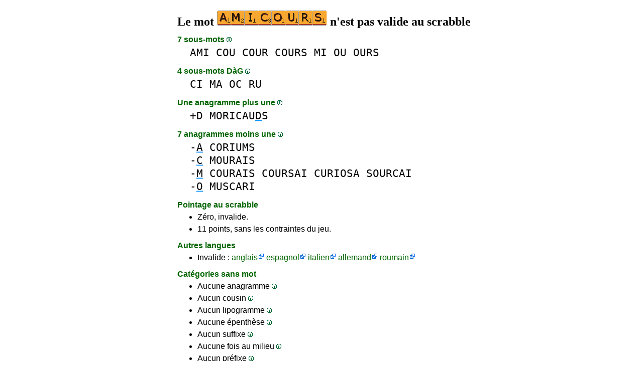

--- FILE ---
content_type: text/html
request_url: https://1mot.net/amicours
body_size: 4216
content:
<!DOCTYPE html><html lang=fr id=top><head><meta charset=utf-8><title>Le mot AMICOURS n'est pas valide au scrabble</title><meta name=description content="Ne jouez pas le mot amicours, 0 anagramme, 0 préfixe, 0 suffixe, 7 sous-mots, 0 cousin, 1 anagramme+une... Le mot AMICOURS vaut zéro au scrabble."><meta name=viewport content="width=device-width,initial-scale=1"><meta name=referrer content=origin><link rel=canonical href=https://1Mot.net/amicours><meta property=og:image content=https://ortograf.biz/og.png><style>a{font-family:"Lucida Console",monospace;color:black;text-decoration:none}a:hover{text-decoration:underline}a.ln{font-family:"Lucida Sans Unicode",sans-serif;color:darkgreen}a.li{font-family:Arial;font-variant:small-caps}a.lv{font-family:Arial;color:darkgreen}a.cp{font-family:sans-serif;color:gray;text-decoration:underline}.gr{color:gray;font-size:75%}a.bw{color:blue;text-decoration:underline}p{font-family:Arial;margin:0;line-height:125%}p.mm{font-family:"Lucida Console",monospace;margin-left:25px;font-size:133%}b{font-weight:normal;background-repeat:repeat-x;background-position:bottom;background-image:url("[data-uri]")}.hp{display:none;font-weight:normal}a.ex{font-family:Arial;padding-right:13px;color:darkgreen;background:url("[data-uri]") no-repeat top right}.az{vertical-align:top;display:inline-block;height:21px;width:32px;background:url(/p1.png)}.hi{display:inline-block;height:10px;width:10px;background:url(/p1.png) -32px 0;}.mp{vertical-align:top;display:inline-block;height:21px;width:13px;background:url(/p1.png) -42px 0}.cm{vertical-align:top;display:inline-block;height:21px;width:20px;background:url(/p1.png) -55px 0}.ms{vertical-align:top;display:inline-block;height:21px;width:13px;background:url(/p1.png) -75px 0}.ht{display:inline-block;height:18px;width:16px;background:url(/p1.png) -88px 0}.mh{vertical-align:top;display:inline-block;height:21px;width:25px;background:url(/p1.png) -104px 0}h1,h3{font-family:"Times New Roman";font-size:150%;margin:0;line-height:100%}h4,h5{font-family:Arial;margin:15px 0 4px 0;color:darkgreen}ul{font-family:"Lucida Sans Unicode",sans-serif;margin:0}li{margin:6px 0}li.no{list-style-type:none}.t1{width:100%}.ml{text-align:left;white-space:nowrap}.mc{text-align:center;white-space:nowrap}.mr{text-align:right;white-space:nowrap}div.a_f1{position:fixed;top:10px}div.a_f2{position:fixed;top:0;left:0;right:0;background:white}.a_l{padding-right:10px}.a_r{padding-left:10px}.a_t,.a_b,.a_l,.a_r{display:flex;justify-content:center;align-items:center}.a_l,.a_r{width:160px;height:610px}.a_t,.a_b{margin:5px auto;height:90px;width:728px}.a_h,.a_v{width:100%}td.a_tp{vertical-align:top;width:100%}</style><style id=a_im>body,.a_h,.a_v{display:none}@media all and (min-width:1328px){.a_l,.a_r{width:336px}}@media all and (min-width:1050px){.a_l{width:336px}}@media not all and (max-width:909px){.a_h{display:inline-block}}@media all and (max-width:909px){.a_v{display:inline-block}}@media all and (max-width:727px){.a_b,.a_t{height:100px;width:320px}}</style><link rel=icon href=/favicon.ico><script>window.addEventListener('load',function(){var s=document.createElement('script');s.src='/a1.js';s.async=true;document.head.appendChild(s)},false);</script></head><body><table><tr><td class=a_h><div class=a_l><div class=a_f1 id=a_il></div></div></td><td class=a_tp><div class=a_v><div class=a_f2><div class=a_t id=a_it></div><hr></div><div class=a_t></div></div><h1>Le mot <img width=219 height=30 src="[data-uri]" alt=amicours> n'est pas valide au scrabble</h1><h4>7 sous-mots <a class=hi id=h1 href="javascript:hp(1)"></a><span class=hp id=a1>(Mots se trouvant tels quels à l'intérieur du mot.)</span></h4><p class=mm><a href=ami>AMI</a> <a href=cou>COU</a> <a href=cour>COUR</a> <a href=cours>COURS</a> <a href=mi>MI</a> <a href=ou>OU</a> <a href=ours>OURS</a></p><h4>4 sous-mots DàG <a class=hi id=h2 href="javascript:hp(2)"></a><span class=hp id=a2>(Mots écrits de droite à gauche, se trouvant tels quels à l'intérieur du mot.)</span></h4><p class=mm><a href=ci>CI</a> <a href=ma>MA</a> <a href=oc>OC</a> <a href=ru>RU</a></p><h4>Une anagramme plus une <a class=hi id=h10 href="javascript:hp(10)"></a><span class=hp id=a10>(Nouveau mot formé avec toutes les lettres du mot plus une lettre.)</span></h4><p class=mm>+D <a href=moricauds>MORICAU<b>D</b>S</a><br></p><h4>7 anagrammes moins une <a class=hi id=h11 href="javascript:hp(11)"></a><span class=hp id=a11>(Nouveaux mots formés avec les lettres du mot moins une lettre du mot.)</span></h4><p class=mm>-<b>A</b> <a href=coriums>CORIUMS</a><br>-<b>C</b> <a href=mourais>MOURAIS</a><br>-<b>M</b> <a href=courais>COURAIS</a> <a href=coursai>COURSAI</a> <a href=curiosa>CURIOSA</a> <a href=sourcai>SOURCAI</a><br>-<b>O</b> <a href=muscari>MUSCARI</a><br></p><h4>Pointage au scrabble</h4><ul><li>Zéro, invalide.</li></ul><ul><li>11 points, sans les contraintes du jeu.</li></ul><h4>Autres langues</h4><ul><li>Invalide : <a class=ex href=//1Word.ws/amicours>anglais</a> <a class=ex href=//www.LasPalabras.es/amicours>espagnol</a> <a class=ex href=//1Parola.it/amicours>italien</a> <a class=ex href=//1Wort.com/amicours>allemand</a> <a class=ex href=//1Cuvant.com/amicours>roumain</a></li></ul><h4>Catégories sans mot</h4><ul><li>Aucune anagramme <a class=hi id=h3 href="javascript:hp(3)"></a><span class=hp id=a3>(Mot formé en changeant l'ordre des lettres du mot.)</span></li><li>Aucun cousin <a class=hi id=h4 href="javascript:hp(4)"></a><span class=hp id=a4>(Mot formé en changeant une lettre dans le mot.)</span></li><li>Aucun lipogramme <a class=hi id=h5 href="javascript:hp(5)"></a><span class=hp id=a5>(Mot formé en enlevant une lettre du mot.)</span></li><li>Aucune épenthèse <a class=hi id=h6 href="javascript:hp(6)"></a><span class=hp id=a6>(Mot formé en insérant une lettre dans un mot.)</span></li><li>Aucun suffixe <a class=hi id=h7 href="javascript:hp(7)"></a><span class=hp id=a7>(Mot formé en ajoutant une ou plusieurs lettres à la fin du mot.)</span></li><li>Aucune fois au milieu <a class=hi id=h8 href="javascript:hp(8)"></a><span class=hp id=a8>(Mot formé en ajoutant une ou plusieurs lettres devant et à la fin du mot.)</span></li><li>Aucun préfixe <a class=hi id=h9 href="javascript:hp(9)"></a><span class=hp id=a9>(Mot formé en ajoutant une ou plusieurs lettres devant le mot.)</span></li></ul><script>function mr(){var xm;if(window.XMLHttpRequest){xm=new XMLHttpRequest();}else{xm=new ActiveXObject("Microsoft.XMLHTTP");}xm.onreadystatechange=function(){if(xm.readyState==4){if(xm.status==200){var dt=xm.responseText.split("\n");var cx=Math.floor((Math.random()*(dt.length-1)));location.href="/"+dt[cx];}}};var n=Math.floor((Math.random()*8327));xm.open("GET","/rnd/"+n+".txt",true);xm.send();}</script><br><table class=t1><tr><td class=ml><a class=ln href="javascript:mr()"><span class=mh></span> Mot au hasard</a></td><td class=mr><a class=ln href=#top>Haut de page <span class=ht></span></a></td></tr><tr><td class=ml><a class=ln href=amicaux><span class=mp></span> Mot précédent</a></td><td class=mr><a class=ln href=amict>Mot suivant <span class=ms></span></a></td></tr><tr><td class=ml><a class=ex href=//ortograf.ws/cherchedebutalpha.htm><span class=cm></span> Chercher des mots</a></td><td></td></tr></table><br><script>function hp(p){document.getElementById("h"+p).style.display='none';document.getElementById("a"+p).style.display='inline'}</script><div class=a_v><hr><div class=a_b id=a_ib></div></div><hr><h4>Sites web recommandés</h4><ul><li>Visitez <a class=bw href=//fr.wikwik.org/>WikWik.org</a> - cherchez des mots et construisez des listes à partir des mots du Wiktionnaire.</li><li>Visitez <a class=bw href=http://www.jette7.com/fr/>www.Jette7.com</a> - jouez au scrabble duplicate en ligne.</li><li>Visitez <a class=bw href=//www.listesdemots.net>www.ListesDeMots.net</a> - créez vos listes de mots personnalisées pour le scrabble.</li><li>Visitez <a class=bw href=http://fr.duplitop.com>fr.DupliTop.com</a> - entraînez-vous sérieusement au scrabble.</li></ul><hr><table><tr><td style=vertical-align:middle><img src=/o1.png alt="Ortograf Inc." height=30 width=42></td><td><span class=gr>Ce site utilise des cookies informatiques, cliquez pour en <a class=cp href=//ortograf.biz/cookiesfr.htm>savoir plus</a>. Politique <a class=cp href=//ortograf.biz/privacyfr.htm?1Mot.net>vie privée</a>.<span id=a_ip></span><br>© Ortograf Inc. Site web mis à jour le 1 janvier 2024 (v-2.2.0<span id=a_iv>z</span>). <a class=cp href=//ortograf.biz/indexfr.htm>Informations &amp; Contacts</a>.</span></td></tr></table></td><td class=a_h><div class=a_r><div class=a_f1 id=a_ir></div></div></td></tr></table><style>body{display:inline;}</style></body></html>